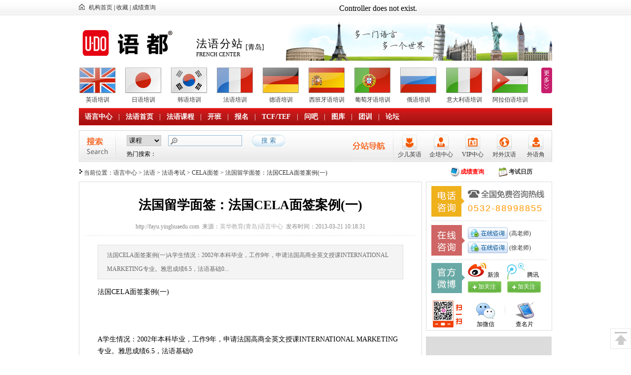

--- FILE ---
content_type: text/html
request_url: http://fayu.yinghuaedu.com/kaoshi/cela/view_238.html
body_size: 11668
content:
<!DOCTYPE html PUBLIC "-//W3C//DTD XHTML 1.0 Transitional//EN" "http://www.w3.org/TR/xhtml1/DTD/xhtml1-transitional.dtd">
<html xmlns="http://www.w3.org/1999/xhtml">
<head>
<meta http-equiv="Content-Type" content="text/html; charset=utf-8" />
<meta http-equiv="X-UA-Compatible" content="IE=8" />
<title>法国留学面签：法国CELA面签案例(一)-CELA面签-法语学习-英华教育(青岛)语言中心-青岛英华法语学校</title>
<meta name="keywords" content="法国留学面签,法国,CELA,面签,案例" />
<meta name="description" content="法国CELA面签案例(一)A学生情况：2002年本科毕业，工作9年，申请法国高商全英文授课INTERNATIONAL MARKETING专业。雅思成绩6.5，法语基础0..." />
<meta property="qc:admins" content="4462063777611670515456375" />
<link href="http://www.yinghuaedu.com/statics/css/style.css" rel="stylesheet" type="text/css" />
<link href="http://www.yinghuaedu.com/statics/css/css.css" rel="stylesheet" type="text/css" />
<script type="text/javascript" src="http://www.yinghuaedu.com/statics/js/jquery.min.js"></script>
<script type="text/javascript" src="http://www.yinghuaedu.com/statics/js/jquery.scroll.min.js"></script>
<script type="text/javascript" src="http://www.yinghuaedu.com/statics/js/jquery.sgallery.js"></script>
<script type="text/javascript" src="http://www.yinghuaedu.com/statics/js/function.js"></script>

<link rel="Bookmark" type="image/x-icon" href="favicon.ico" />
<link rel="Shortcut Icon" type="image/x-icon" href="favicon.ico" />
<style> body>div.phone { display: none;}</style>
</head>

<body>

<div id="head_nav">
  <div class="nav">
      <a href="http://www.yinghuaedu.com">机构首页</a> |
      <a onclick="window.external.AddFavorite(location.href,document.title)" style="cursor:pointer;">收藏</a> |
      <a href="#">成绩查询</a>
  </div>
  <div class="login">
    <script type="text/javascript">document.write('<iframe src="http://www.yinghuaedu.com/index.php?m=member&c=index&a=mini&forward='+encodeURIComponent(location.href)+'&siteid=5" allowTransparency="true"  width="440" height="30" frameborder="0" scrolling="no"></iframe>')</script>
  </div>
</div>
<!-- end head_nav-->
<!-- begin header-->
<div id="header">
  <div class="logo"><a href="http://www.yinghuaedu.com" title="英华教育(青岛)语言中心,青岛英华外语学校"><img src="http://www.yinghuaedu.com/statics/images/logo.jpg" width="226" height="61" alt="英华教育(青岛)语言中心,青岛英华外语学校" /></a></div>
  <div class="fenzhan">
    <h1>法语分站</h1>
    <h2>FRENCH CENTER</h2>
  </div>
  <div class="city">[青岛]</div>
  <div class="adv"><a href="http://www.yinghuaedu.com" title="英华教育(青岛)语言中心--青岛英华法语学校"><img src="http://www.yinghuaedu.com/uploadfile/2012/0721/20120721105318752.jpg" alt="英华教育(青岛)语言中心--青岛英华法语学校" /></a></div>
</div>
<!-- end header-->
<!-- begin 分站导航-->
<div id="station_nav">
  <ul class="show_nav">
    <li>
      <p><a href="http://yingyu.yinghuaedu.com"><img src="http://www.yinghuaedu.com/statics/images/a_station_yingyu.jpg" alt="英语培训" target="_blank" /></a></p>
      <a href="http://yingyu.yinghuaedu.com" target="_blank">英语培训</a>
    </li>
    <li>
      <p><a href="http://riyu.yinghuaedu.com" target="_blank"><img src="http://www.yinghuaedu.com/statics/images/a_station_riyu.jpg" alt="日语培训" /></a></p>
      <a href="http://riyu.yinghuaedu.com" target="_blank">日语培训</a>
    </li>
    <li>
      <p><a href="http://hanyu.yinghuaedu.com" target="_blank"><img src="http://www.yinghuaedu.com/statics/images/a_station_hanyu.jpg" alt="韩语培训" /></a></p>
      <a href="http://hanyu.yinghuaedu.com" target="_blank">韩语培训</a>
    </li>
    <li>
      <p><a href="http://fayu.yinghuaedu.com" target="_blank"><img src="http://www.yinghuaedu.com/statics/images/a_station_fayu.jpg" alt="法语培训" /></a></p>
      <a href="http://fayu.yinghuaedu.com" target="_blank">法语培训</a>
    </li>
    <li>
      <p><a href="http://deyu.yinghuaedu.com" target="_blank"><img src="http://www.yinghuaedu.com/statics/images/a_station_deyu.jpg" alt="德语培训" /></a></p>
      <a href="http://deyu.yinghuaedu.com" target="_blank">德语培训</a>
    </li>
    <li>
      <p><a href="http://xbyy.yinghuaedu.com" target="_blank"><img src="http://www.yinghuaedu.com/statics/images/a_station_xbyy.jpg" alt="西班牙语培训" /></a></p>
      <a href="http://xbyy.yinghuaedu.com" target="_blank">西班牙语培训</a>
    </li>
    <li>
      <p><a href="http://ptyy.yinghuaedu.com" target="_blank"><img src="http://www.yinghuaedu.com/statics/images/a_station_ptyy.jpg" alt="葡萄牙语培训" /></a></p>
      <a href="http://ptyy.yinghuaedu.com" target="_blank">葡萄牙语培训</a>
    </li>
    <li>
      <p><a href="http://ey.yinghuaedu.com" target="_blank"><img src="http://www.yinghuaedu.com/statics/images/a_station_eyu.jpg" alt="俄语培训" /></a></p>
      <a href="http://ey.yinghuaedu.com" target="_blank">俄语培训</a>
    </li>
    <li>
      <p><a href="http://ydly.yinghuaedu.com" target="_blank"><img src="http://www.yinghuaedu.com/statics/images/a_station_ydly.jpg" alt="意大利语培训" /></a></p>
      <a href="http://ydly.yinghuaedu.com" target="_blank">意大利语培训</a>
    </li>
    <li>
      <p><a href="http://alby.yinghuaedu.com" target="_blank"><img src="http://www.yinghuaedu.com/statics/images/a_station_alby.jpg" alt="阿拉伯语培训" /></a></p>
      <a href="http://alby.yinghuaedu.com" target="_blank">阿拉伯语培训</a>
    </li>
  </ul>
  <div class="more more_fayu" onclick="show_nav()" ><a>更多</a></div>
  <div class="hide_nav" id="station_more">
    <p onclick="close_nav()"><img src="http://www.yinghuaedu.com/statics/images/button_close.gif" alt="关闭" width="10" height="10" /></p>
    <ul>
      <li>
        <p><a href="http://fly.yinghuaedu.com" target="_blank"><img src="http://www.yinghuaedu.com/statics/images/a_station_fenlan.jpg" width="74" height="42" alt="芬兰语培训" /></a></p>
        <a href="http://fly.yinghuaedu.com" target="_blank">芬兰语培训</a>
      </li>
      <li>
        <p><a href="http://tgy.yinghuaedu.com" target="_blank"><img src="http://www.yinghuaedu.com/statics/images/a_station_taiguo.jpg" width="74" height="42" alt="泰国语培训" /></a></p>
        <a href="http://tgy.yinghuaedu.com" target="_blank">泰国语培训</a>
      </li>
      <li>
        <p><a href="http://hly.yinghuaedu.com" target="_blank"><img src="http://www.yinghuaedu.com/statics/images/a_station_helan.jpg" width="74" height="42" alt="荷兰语培训" /></a></p>
        <a href="http://hly.yinghuaedu.com" target="_blank">荷兰语培训</a>
      </li>
    </ul>
  </div>
</div>
<!-- end 分站导航-->
<!-- begin 主导航-->
<div id="nav" class="nav_fayu">
    <div class="left_nav">
    <a href="http://www.yinghuaedu.com"  target="_blank">语言中心</a>
    	  <span>|</span>
      <a href="http://fayu.yinghuaedu.com"  target="_blank">法语首页</a>
		  <span>|</span>
      <a href="http://fayu.yinghuaedu.com/course/"  target="_blank">法语课程</a>
		  <span>|</span>
      <a href="http://fayu.yinghuaedu.com/class/"  target="_blank">开班</a>
		  <span>|</span>
      <a href="http://fayu.yinghuaedu.com/form/show-47.html"  target="_blank">报名</a>
		  <span>|</span>
      <a href="http://fayu.yinghuaedu.com/fayu/"  target="_blank">TCF/TEF</a>
		  <span>|</span>
      <a href="http://www.yinghuaedu.com/ask/index.html"  target="_blank">问吧</a>
		  <span>|</span>
      <a href="http://www.yinghuaedu.com/photo/"  target="_blank">图库</a>
		  <span>|</span>
      <a href="http://qipei.yinghuaedu.com/"  target="_blank">团训</a>
		  <span>|</span>
      <a href="http://bbs.yinghuaedu.com"  target="_blank">论坛</a>
		  </div>
      <div class="right_nav">
  	  </div>
  </div>
<!-- end 主导航 -->
<!-- begin 主搜索-->
<div id="search">
  <h3 class="search_title"><span>搜索</span></h3>
  <div class="search">
    <div class="up">
      <form  action="http://www.yinghuaedu.com/index.php" method="get" target="_blank">
      <p class="select">
      	<input type="hidden" name="m" value="search"/>
	    <input type="hidden" name="c" value="index"/>
		<input type="hidden" name="a" value="init"/>
		<input type="hidden" name="siteid" value="5" id="siteid"/>
        <select name="typeid">
          	      	      <option value="79">课程</option>
	      	      <option value="80">班级</option>
	      	      <option value="78">文章</option>
	              </select>
      </p>
      <p class="input"><input name="q" id="q" type="text" /></p>
      <p class="button"><input type="submit" value="搜 索" /></p>
      </form>
    </div>
    <p class="down">
             热门搜索：
       
                </p>
  </div>
  <ul class="category_nav_one">
    <li>
      <p><a href="http://shaoer.yinghuaedu.com/" target="_blank"><img src="http://www.yinghuaedu.com/statics/images/a_shaoer.png" width="30" height="30" alt="少儿英语" /></a></p>
      <a href="http://shaoer.yinghuaedu.com/" target="_blank" class="link">少儿英语</a>
    </li>
    <li>
      <p><a href="http://qipei.yinghuaedu.com/" target="_blank"><img src="http://www.yinghuaedu.com/statics/images/a_qipei.png" width="30" height="30" alt="企业培训" /></a></p>
      <a href="http://qipei.yinghuaedu.com/" target="_blank" class="link">企培中心</a>
    </li>
    <li>
      <p><a href="http://www.yinghuaedu.com/building.html"><img src="http://www.yinghuaedu.com/statics/images/a_vip.png" width="30" height="30" alt="VIP中心" /></a></p>
      <a href="http://www.yinghuaedu.com/building.html" class="link">VIP中心</a>
    </li>
    <li>
      <p><a href="http://www.yinghuaedu.com/building.html"><img src="http://www.yinghuaedu.com/statics/images/a_hanyu.png" width="30" height="30" alt="对外汉语" /></a></p>
      <a href="http://www.yinghuaedu.com/building.html" class="link">对外汉语</a>
    </li>
    <li>
      <p><a href="http://www.yinghuaedu.com/topic/" target="_blank"><img src="http://www.yinghuaedu.com/statics/images/a_jiao.png" width="30" height="30" alt="外语角" /></a></p>
      <a href="http://www.yinghuaedu.com/topic/" target="_blank" class="link">外语角</a>
    </li>
  </ul>
  <h3 class="category_nav_title"><span>分站导航</span></h3>
</div>
<!-- end 主搜索 --><!-- begin 导航-->
<div id="daohang">
  <p class="left">当前位置：<a href="http://www.yinghuaedu.com">语言中心</a> &gt; <a href="http://fayu.yinghuaedu.com">法语</a> &gt; <a href="http://fayu.yinghuaedu.com/kaoshi/">法语考试</a> > <a href="http://fayu.yinghuaedu.com/kaoshi/cela/">CELA面签</a> >  法国留学面签：法国CELA面签案例(一)</p>
  <p class="right"><a href="#" class="chaxun">成绩查询</a><a href="#" class="rili">考试日历</a></p>
</div>
<!-- end 导航--><!-- begin 二级页面 -->
<div class="er_main">
  <!-- begin 班级列表 -->
  <div class="er_main_right article_left" id="teacher_list">
    <div class="article_view">
      <div class="article_view_title">
        <h3>法国留学面签：法国CELA面签案例(一)</h3>
        <p>http://fayu.yinghuaedu.com&nbsp;&nbsp;来源：<a href='http://www.yinghuaedu.com' target='_blank' style='color:#AAA'>英华教育(青岛)语言中心</a>&nbsp;&nbsp;发布时间：2013-03-21 10:18:31</p>
      </div>
      <p class="article_view_desn">法国CELA面签案例(一)A学生情况：2002年本科毕业，工作9年，申请法国高商全英文授课INTERNATIONAL MARKETING专业。雅思成绩6.5，法语基础0...</p>      <div class="article_view_content">
      			  <span style="font-size:14px;">法国CELA面签案例(一)<br />
<br />
<br />
&nbsp;<br />
A学生情况：2002年本科毕业，工作9年，申请法国高商全英文授课INTERNATIONAL MARKETING专业。雅思成绩6.5，法语基础0<br />
<br />
　　面签官两人：以下简称法国男面签官为F，做记录的女孩为G，以下对话除特别说明外，都是英语进行的。<br />
<br />
　　F： @#￥%&hellip;&hellip;&amp;(法语)<br />
<br />
　　G：&times;&amp;&amp;&hellip;&hellip;%￥#(法语) (这两句貌似寒暄)<br />
<br />
　　A：对不起，我不会说法语。<br />
<br />
　　F：我不会说英语。<br />
<br />
　　A：那我们就说中文(傻笑)。<br />
<br />
　　F：你到了法国，说中文是没有用的(中文)。<br />
<br />
　　A：那怎么办?(继续傻笑)<br />
<br />
　　F：那我们现在就再见吧。<br />
<br />
　　A：那不行！(傻笑到极点)(自此开场白结束)<br />
<br />
　　F：你一句法语都不会吗?<br />
<br />
　　A：是的，我只会说&ldquo;你好&rdquo;。但是我未来要去的学校提供免费的法语课给留学生。我现在要上班，所以没时间学法语，我打算到法国去学。<br />
<br />
　　F：法语都不会说，那你干嘛选择去法国。<br />
<br />
　　A：因为我喜欢法国。由于工作关系，我去过很多欧洲国家。(马上翻我的护照，但那本是我新换发的，上面什么也没有) 哦，那本是我的新护照，你想看看我的旧护照吗?<br />
<br />
　　F：(饶有兴趣地说)好！<br />
<br />
　　A：(一边递给他两本旧护照一边继续说)法国最吸引我的是它的历史和文化艺术，但是以前每次都是匆匆而过，我希望有时间能慢慢体验这个美丽的国家。另外法国的教育水平也不错，特别是高商注重的是职业教育，理论和实践相结合，这正是我所需要的。第三，去了法国我可以学法语。会两门外语回国后找工作更有竞争力。<br />
<br />
　　F：那你为什么这么晚才去留学?<br />
&nbsp;<br />
A：(看到他正好翻到第一本护照的最后一页，A指着上面的美国拒签章说)实际上2003年我申请过去美国留学，但是被拒签了。后来就决定在国内发展。至今，我先后就职过三家公司，分别是A，B 和C。(法男在纸上写着三家公司的名字和A工作的起止时间，开心的是，其中两家公司他都知道)真正改变我想法的是我的第三份工作。在这家公司，我任职&times;&times;&times;，市场调研和分析是我工作中很重要的一部分。我很喜欢市场工作，并且希望今后在这个方向发展。但是由于我本科的专业，对于MARKETING，我没有进行过系统的学习。因此我希望能在这方面进行深造。<br />
<br />
　　F：(拿过A的大学成绩单说) 你就读一个不知名的大学?<br />
<br />
　　A：不，我的学校是中国排名前三的<br />
<br />
　　F：现在要排到第五了，浙大现在排在你们前面。你的大学成绩不怎么好呀(指着我得D的C语言说)。<br />
<br />
　　A：这门计算机对我来讲太难了，C语言。<br />
<br />
　　F：你们学校的成绩都是用ABCD来评判，而不是percentage吗?<br />
<br />
　　A：是的。<br />
&nbsp;<br />
F：你为什么毕业后来北京工作<br />
<br />
　　A：我家在北京，去上海读大学而已。我不喜欢上海，那儿的气候和吃的我都受不了，毕业后就回来了。<br />
<br />
　　F：我也不喜欢上海。你为什么不喜欢上海菜<br />
<br />
　　A：太甜了<br />
<br />
　　F：恩，没错!(终于有个问题上我们可以达成共识)<br />
<br />
　　G：(旁边一直狂敲键盘记录的女孩终于说话了)你以前去那些国家，在当地都说什么语言呢?<br />
<br />
　　A：英语。我只会说英语。这确实有点儿麻烦，但每次都能找到解决的办法。比如，我在B公司工作的时候，在意大利接受培训三周。那里不是所有人都会讲英语。<br />
<br />
　　F：你会说意大利语吗?<br />
&nbsp;<br />
A：只会说&ldquo;谢谢、对不起、你好&rdquo;。生活上确实不方便，但是我可以用写单词、肢体语言或者通过懂英语的人来解决。所以，虽然我现在不会法语，但是我有信心在法国生存。<br />
<br />
　　F：你为什么选择这所学校呢?<br />
<br />
　　A：这个学校的专业适合我，并且它是英语授课的。另外一年校园学习后有半年的实习，海外工作经验对我以后回国的工作发展更有帮助。 还有一个原因就是，我现在上班，所以没有时间准备GMAT考试，也没时间把雅思考得再高一些。申请像HEC、EDHEC那样的法国顶尖高商，对我来讲有难度。因此，在一个中等水平的学校学自己喜欢的专业，对我来讲是最好的选择。<br />
<br />
　　F：你对你未来要去的城市了解吗?<br />
<br />
　　A：(事先准备了一些，把还记得的乱七八糟说了一堆)<br />
<br />
　　F：那它周边有什么其它城市吗？<br />
<br />
　　A：巴黎。坐火车大概3个小时吧<br />
&nbsp;<br />
F：圣米歇尔你知道吗?就在你的城市旁边，很著名的旅游点。<br />
<br />
　　A：哦，是吗。不过我想过去学习任务一定很重，没时间到处玩。<br />
<br />
　　F：(&times;&times;&times;&times;&times;&times;还在争论学习的时候我肯定要旅游的观点)<br />
<br />
　　A：恩，以后有机会希望能去看看，我本来也很喜欢旅游。<br />
<br />
　　F：你结婚了吗?<br />
<br />
　　A：没有。<br />
<br />
　　F：你回国后还会在你现在的行业工作吗?<br />
<br />
　　A：不会。我想去&times;&times;&times;。在北京有很多这样的机构，我工作中也和他们有很多合作。<br />
&nbsp;<br />
然后签证官交给A那张递材料时要递交的表以及文化教育中心的回访问卷，A和F及G互道感谢和再见后，结束了时约15分钟的面试。<br />
&nbsp;<br />
点评：A面试时间15分钟，因为是将就读英语授课专业，因此签证官也并没有特别要求法语对答。由于A不是应届毕业生，并且有一定的工作经验，其中工作过的两家公司签证官也熟悉，问他加分不少。在教育经历部分，签证官依旧按部就班的询问：就读院校，专业，强弱项，为什么选择法国以及院校？对即将就读的学校和城市是否了解？毕业之后的就业地点和方向。A基本上对答适宜，合理。因此签证顺利通过。</span><br />
	      <!--内容关联投票-->
		  			  </div>
	  <div class="pages"></div>
      <div class="article_view_edit">
        <p>（责任编辑：英华教育法语部：徐老师）</p>
        <p>转载时请注明本文地址：<a href="http://fayu.yinghuaedu.com/kaoshi/cela/view_238.html">http://fayu.yinghuaedu.com/kaoshi/cela/view_238.html</a></p>
      </div>
      <div class="article_view_key">相关关键字： 法国留学面签  法国  CELA  面签  案例 </div>
      <div class="article_view_gl article_fenxiang_xian_top">
        <p>上一篇：<a href="http://fayu.yinghuaedu.com/kaoshi/cela/view_43.html">法国留学签证面签需注意的细节</a></p>
        <p>下一篇：<a href="http://fayu.yinghuaedu.com/kaoshi/cela/view_262.html">青岛法语培训名师谈：法语CELA面签案例（三）</a></p>
      </div>
      <div class="article_fenxiang article_fenxiang_xian_top">
        <div id="bdshare" class="bdshare_t bds_tools get-codes-bdshare" style="float:left;">
          <span style="line-height: 24px;">分享到：</span>
          <a class="bds_qzone">QQ空间</a>
          <a class="bds_tsina">新浪微博</a>
          <a class="bds_tqq">腾讯微博</a>
          <a class="bds_renren">人人网</a>
          <span class="bds_more">更多</span>
		  <a class="shareCount"></a>
        </div>
        <script type="text/javascript" id="bdshare_js" data="type=tools" ></script>
        <script type="text/javascript" id="bdshell_js"></script>
        <script type="text/javascript">
	        document.getElementById("bdshell_js").src = "http://share.baidu.com/static/js/shell_v2.js?cdnversion=" + new Date().getHours();
        </script>    
        <div class="clear"></div>  
      </div> 
      <div class="teacher_kc_title spacing">
        <h3>更多相关内容</h3>
        <a>报名推荐热线：0532-85925679</a>
      </div>  
      <div class="article_xiangguan_list">
      	                <ul>
          	
          <li ><a href="http://fayu.yinghuaedu.com/kaoshi/cela/view_38.html" target="_blank" title="留学法国CELA面签简析">&middot;留学法国CELA面签简析</a><span>09-04</span></li>
          	
          <li class="ge"><a href="http://fayu.yinghuaedu.com/kaoshi/cela/view_39.html" target="_blank" title="法国留学面签技巧:语言表达">&middot;法国留学面签技巧:语言表达</a><span>09-04</span></li>
          	
          <li ><a href="http://fayu.yinghuaedu.com/kaoshi/cela/view_40.html" target="_blank" title="法国留学一定要过CELA面试关">&middot;法国留学一定要过CELA面试关</a><span>09-04</span></li>
          	
          <li class="ge"><a href="http://fayu.yinghuaedu.com/kaoshi/cela/view_41.html" target="_blank" title="法国留学签证时常见问题">&middot;法国留学签证时常见问题</a><span>09-04</span></li>
          	
          <li ><a href="http://fayu.yinghuaedu.com/kaoshi/cela/view_42.html" target="_blank" title="法国留学面签必须注意的问题">&middot;法国留学面签必须注意的问题</a><span>09-04</span></li>
          	
          <li class="ge"><a href="http://fayu.yinghuaedu.com/kaoshi/cela/view_43.html" target="_blank" title="法国留学签证面签需注意的细节">&middot;法国留学签证面签需注意的细节</a><span>09-04</span></li>
          	
          <li ><a href="http://fayu.yinghuaedu.com/news/view_101.html" target="_blank" title="法国女足落败---英华教育(青岛)语言中心">&middot;法国女足落败---英华教育(青岛)语言中心</a><span>09-05</span></li>
          	
          <li class="ge"><a href="http://fayu.yinghuaedu.com/news/view_105.html" target="_blank" title="2012法国国庆---英华教育(青岛)语言中心">&middot;2012法国国庆---英华教育(青岛)语言中心</a><span>09-05</span></li>
          	
          <li ><a href="http://fayu.yinghuaedu.com/kaoshi/jingyan/view_114.html" target="_blank" title="法国留学生亲身经历TEF法语考试高分秘诀">&middot;法国留学生亲身经历TEF法语考试高分秘诀</a><span>09-06</span></li>
          	
          <li class="ge"><a href="http://fayu.yinghuaedu.com/study/tingshuo/view_211.html" target="_blank" title="法国国歌《马赛曲》欣赏经典法语香颂">&middot;法国国歌《马赛曲》欣赏经典法语香颂</a><span>11-19</span></li>
          	
          <li ><a href="http://fayu.yinghuaedu.com/study/yuedu/view_241.html" target="_blank" title="法语阅读：法国人的性格">&middot;法语阅读：法国人的性格</a><span>03-21</span></li>
          	
          <li class="ge"><a href="http://fayu.yinghuaedu.com/news/view_243.html" target="_blank" title="2013法国使馆硕士奖学金学科指南">&middot;2013法国使馆硕士奖学金学科指南</a><span>03-21</span></li>
                  </ul>
                        <div class="clear"></div>
      </div>   
    </div>
  </div>
  <!-- end 班级列表 -->
  <!-- begin 二级页面左侧 -->
  <div id="er_main_left">
    <div id="contact_mode" class="contactmode">
      <ul>
        <li class="telephone">
          <h3>全国免费咨询电话</h3>
          <strong>0532-85925679</strong>
        </li>
        <li class="qq">
          <p><a target="_blank" href="tencent://message/?uin=514671622&Site=www.yinghuaedu.com&Menu=yes"><img border="0" src="http://www.yinghuaedu.com/statics/images/pa.gif" alt="点击这里给我发消息" title="点击这里给我发消息">&nbsp;(高老师)</a></p>
          <p><a target="_blank" href="tencent://message/?uin=1051820391&Site=www.yinghuaedu.com&Menu=yes"><img border="0" src="http://www.yinghuaedu.com/statics/images/pa.gif" alt="点击这里给我发消息" title="点击这里给我发消息">&nbsp;(徐老师)</a></p>
        </li>
        <li class="weibo">
          <div>
            <span class="tengxun">腾讯</span>
            <a href="http://e.t.qq.com/qdyinghua" rel="nofollow" target="_blank">加关注</a>
          </div>
          <div>
            <span class="xinlang">新浪</span>
            <a href="http://e.weibo.com/qdyinghua" rel="nofollow" target="_blank">加关注</a>
          </div>
        </li>     
        <li class="appbar">
          <div class="app_wx">加微信</div>
          <div class="app_mp">查名片</div>
        </li> 
      </ul>
      <div id="pic_weix"><img src="http://www.yinghuaedu.com/statics/images/weix.png" alt="扫描二维码加微信好友" /></div> 
      <div id="pic_card"><img src="http://www.yinghuaedu.com/statics/images/card.png" alt="扫描二维码查看手机名片" /></div>
    </div>       
      <script>
      var $j=jQuery.noConflict(); 
      $j(document).ready(function() {
		$j('.app_wx').hover(
	    function () {
            $j("#pic_weix").fadeIn();
	    },
	    function () {
	    	$j("#pic_weix").fadeOut();
	    }
	    );
	    $j('.app_mp').hover(
	    function () {
            $j("#pic_card").fadeIn();
	    },
	    function () {
	    	$j("#pic_card").fadeOut();
	    }
	);
});
      </script>  
    <div class="er_left_adv spacing"><a href="http://fayu.yinghuaedu.com/course/" title="青岛法语培训学校--英华法语课程"><img src="http://www.yinghuaedu.com/uploadfile/2012/0829/20120829123610288.jpg" alt="青岛法语培训学校--英华法语课程" /></a></div>
    <div class="er_left_lanmu_4 spacing">
      <div class="er_title_3"><h3>课程快速导航</h3></div><div class="er_content_3"><a href="http://yingyu.yinghuaedu.com/course/" class="er_dh_on">英语</a><a href="http://riyu.yinghuaedu.com/course/" class="er_dh_off">日语</a><a href="http://hanyu.yinghuaedu.com/course/" class="er_dh_off">韩语</a><a href="http://fayu.yinghuaedu.com/course/" class="er_dh_off">法语</a><a href="http://deyu.yinghuaedu.com/course/" class="er_dh_off">德语</a><a href="http://xbyy.yinghuaedu.com/course/" class="er_dh_off">西班牙语</a><a href="http://ey.yinghuaedu.com/course/" class="er_dh_off">俄语</a><a href="http://ptyy.yinghuaedu.com/course/" class="er_dh_off">葡萄牙语</a><a href="http://ydly.yinghuaedu.com/course/" class="er_dh_off">意大利语</a><a href="http://alby.yinghuaedu.com/course/" class="er_dh_off">阿拉伯语</a><a href="http://tgy.yinghuaedu.com/course/" class="er_dh_off">泰国语</a><a href="http://hly.yinghuaedu.com/course/" class="er_dh_off">荷兰语</a><a href="http://fly.yinghuaedu.com/course/" class="er_dh_off">芬兰语</a><a href="http://www.yinghuaedu.com/course/" class="er_dh_other red">[进入课程中心]</a><div class="clear"></div></div>    </div>
    <div class="er_left_adv spacing"><a href="http://fayu.yinghuaedu.com/class/" title="青岛法语培训--法语班-青岛英华法语学校"><img src="http://www.yinghuaedu.com/uploadfile/2012/0829/20120829123610288.jpg" alt="青岛法语培训--法语班-青岛英华法语学校" /></a></div>   
    <div class="ask spacing" style="width:254px;margin-bottom:12px;">
      <div class="ask_title">
        <h3>问吧</h3>
        <a href="http://www.yinghuaedu.com/ask/index.html" target="_blank" class="red">更多&gt;&gt;</a>
      </div>
      <div id="ask">
      	      	      	        <dl>
          <dt><a href="http://www.yinghuaedu.com/ask/show-74.html" target="_blank">咨询关于贵校俄语教师招...</a></dt>
            
                                        <dd>你好，招聘事宜可以发送个人简历至人事部邮箱，相...<a href="http://www.yinghuaedu.com/ask/show-74.html">[详细]</a></dd>
        </dl>
              	        <dl>
          <dt><a href="http://www.yinghuaedu.com/ask/show-73.html" target="_blank">您好，打算寒假学德语，...</a></dt>
            
                                        <dd>同学你好，学校2013年寒假开设各级别德语课程，具...<a href="http://www.yinghuaedu.com/ask/show-73.html">[详细]</a></dd>
        </dl>
              	        <dl>
          <dt><a href="http://www.yinghuaedu.com/ask/show-72.html" target="_blank">你好,请问现在有葡萄牙语...</a></dt>
            
                                        <dd>同学你好，学校现有葡萄牙语白天，晚班和周末班班...<a href="http://www.yinghuaedu.com/ask/show-72.html">[详细]</a></dd>
        </dl>
                        <div><a href="http://www.yinghuaedu.com/ask/question.html" target="_blank">我要提问</a></div>
        <div class="clear"></div>
      </div>
   
    </div>
    <div class="er_left_lanmu_4 spacing">
      <div class="er_title_3"><h3>热门推荐</h3></div>
      <div class="er_content_4">
      	                <a  href="http://fayu.yinghuaedu.com/news/view_324.html" title="法语培训：法语现在时的5种用法，超全解析！" target="_blank"  style="" >&middot;法语培训：法语现在时的5种用...</a>
                <a  href="http://fayu.yinghuaedu.com/news/view_284.html" title="青岛法语培训名师教你轻松掌握法语词汇（1）" target="_blank"  style="" >&middot;青岛法语培训名师教你轻松掌...</a>
                <a  href="http://fayu.yinghuaedu.com/news/view_283.html" title="法语TCF DAP考试详解-青岛法语培训名师权威解读" target="_blank"  style="" >&middot;法语TCF DAP考试详解-青岛法...</a>
                <a  href="http://fayu.yinghuaedu.com/fayu/dongtai/view_281.html" title="青岛法语E-TEF听力高分获取对策--英华教育权威解读！" target="_blank"  style="" >&middot;青岛法语E-TEF听力高分获取对...</a>
                <a  href="http://fayu.yinghuaedu.com/news/view_280.html" title="青岛法语TEF培训：E-TEF中常用的新闻报道关键词" target="_blank"  style="" >&middot;青岛法语TEF培训：E-TEF中常...</a>
                <a  href="http://fayu.yinghuaedu.com/news/view_277.html" title="青岛法语培训：跟万老师轻松学习法语代词IV" target="_blank"  style="" >&middot;青岛法语培训：跟万老师轻松...</a>
                <a  href="http://fayu.yinghuaedu.com/kaoshi/jingyan/view_276.html" title="青岛法语培训：TEF/TCF考试中的语法词汇" target="_blank"  style="" >&middot;青岛法语培训：TEF/TCF考试中...</a>
                <a  href="http://fayu.yinghuaedu.com/fayu/kaoshi/yuedu/view_275.html" title="青岛法语培训名师谈：TEF/TCF考试中的阅读听力！" target="_blank"  style="" >&middot;青岛法语培训名师谈：TEF/TCF...</a>
                      </div>
    </div>  
  </div>
  <!-- end 二级页面左侧 -->  <div class="clear"></div>
</div>
<!-- end 二级页面  -->
<div class="clear spacing"></div>
<script type="text/javascript" src="http://www.yinghuaedu.com/api.php?op=count&id=238&modelid=19"></script>
<!-- begin 横幅广告-->
<div id="adv" ><img src="http://www.yinghuaedu.com/statics/images/temp/2.jpg" width="960" height="60" alt="#" title="#" /></div>
<!-- end 横幅广告-->
<!-- begin 英华承诺样式 -->
<div id="promise" class="spacing">
  <div class="title">
    <h3><span>英华外语承诺</span></h3>
    <p>全国免费咨询电话：0532-85925679</p>
  </div>
  <div class="content">
    <dl class="ge">
      <dt class="xuefei">学费更优惠！</dt>
      <dd>青岛英华教育语言中心，作为全国AAA级语言中心，秉承“平等教育、惠及大众”的原则，以公平合理的收费，超一流教学质量，赢得了广大学员认可与赞誉!</dd>
    </dl>
    <dl class="ge">
      <dt class="jiaoxue">教学更权威！</dt>
      <dd>语言中心采用“质量生存法则”，打造了一支由外国持证专家+海归硕士组成的精英教学团队，是岛城教学研究，教材研发的权威机构，岛城外语教学领航者。</dd>
    </dl>
    <dl class="ge">
      <dt class="fuwu">服务更超值！</dt>
      <dd>“想同学之所想，急家长之所急”是英华教育服务的理念。学校采用四位一体的服务模式，即：教务主管+课程顾问+班主任+任课教师的综合服务模式，属岛城首创!</dd>
    </dl>
    <dl>
      <dt class="baoming">报名更放心！</dt>
      <dd>“选择英华，收获未来!”是所有英华人的承诺。中心课程包教包会，学不会免费重学。开课前无条件转班、调课。中心采用学员否决制，由学员对教学团队进行严格考核!</dd>
    </dl>
  </div>
</div>
<!-- end 英华承诺样式--><!-- begin 底部英华分站 -->
<div id="footer_station_nav">
青岛英华外语学校——因为专业，所以精彩   <a href="http://www.yinghuaedu.com" target="_blank">外语培训</a> <a href="http://yingyu.yinghuaedu.com" target="_blank">英语培训</a> <a href="http://riyu.yinghuaedu.com" target="_blank">日语培训</a> <a href="http://hanyu.yinghuaedu.com" target="_blank">韩语培训</a> <a href="http://fayu.yinghuaedu.com" target="_blank">法语培训</a> <a href="http://deyu.yinghuaedu.com" target="_blank">德语培训</a> <a href="http://xbyy.yinghuaedu.com" target="_blank">西班牙语</a> <a href="http://ey.yinghuaedu.com" target="_blank">俄语培训</a> <a href="http://shaoer.yinghuaedu.com" target="_blank">少儿英语</a></div>
<!-- end 底部英华分站-->
<!-- begin 底部 -->
<div id="footer">
  <div class="nav">
  	  	            <a href="http://www.yinghuaedu.com/html/aboutus/" target="_blank">关于英华</a>  
                    | <a href="http://www.yinghuaedu.com/html/zizhi/" target="_blank">荣誉资质</a>  
                    | <a href="http://www.yinghuaedu.com/html/contactus/" target="_blank">联系英华</a>  
                    | <a href="http://www.yinghuaedu.com/html/copyright/" target="_blank">版权说明</a>  
                    | <a href="http://www.yinghuaedu.com/job/index.html" target="_blank">英华招聘</a>  
                    | <a href="http://www.yinghuaedu.com/html/suggest/" target="_blank">意见反馈</a>  
                  </div>

<!--<script type="text/javascript" id="bdshare_js" data="type=slide&amp;img=0" ></script>
<script type="text/javascript" id="bdshell_js"></script>
<script type="text/javascript">
    var bds_config={"bdTop":260};
	document.getElementById("bdshell_js").src = "http://share.baidu.com/static/js/shell_v2.js?cdnversion=" + new Date().getHours();
</script> -->

<script language=javascript>
var LiveAutoInvite0='您好，来自%IP%的朋友';
var LiveAutoInvite1='来自首页的对话';
var LiveAutoInvite2=' 网站商务通 主要功能：<br>1、主动邀请<br>2、即时沟通<br>3、查看即时访问动态<br>4、访问轨迹跟踪<br>5、内部对话<br>6、不安装任何插件也实现双向文件传输<br><br><b>如果您有任何问题请接受此邀请以开始即时沟通</b>';
</script>
<script language="javascript" src="http://bft.zoosnet.net/JS/LsJS.aspx?siteid=BFT66308279&float=1&lng=cn"></script>




  <div class="key">本站关键字：青岛法语学校｜青岛法语培训｜青岛英华法语学校｜青岛法语培训学校｜青岛法语培训班｜全日制法语培训｜青岛法语学校哪家好</div>
  <div class="copyright">青岛英华外语培训学校版权所有,本站内容未经本校同意禁止任何形式的转载与抄袭，如有发现将追究其法律责任！<br />
  电话：0532-85925679 85925689  传真：0532-85925689<br />
地址：山东省青岛市市南区东海西路49号C座2层（东部佳世客南门麦当劳对面）<br />
 <span>&copy;</span> Copyright: 2006-2010<br />
鲁ICP备11035952号 </div>
  <div class="anquan"><img src="http://www.yinghuaedu.com/statics/images/img_wangjian.jpg" width="88" height="49" alt="#" /></div>
  <div class="tongji"><script type="text/javascript">
var _bdhmProtocol = (("https:" == document.location.protocol) ? " https://" : " http://");
document.write(unescape("%3Cscript src='" + _bdhmProtocol + "hm.baidu.com/h.js%3Fa3b2a38a35aad8d4bdb2a1a8688b9011' type='text/javascript'%3E%3C/script%3E"));
</script>
</div>
</div>
<div id="wrap">
<a href="javascript:void(0);" title="回顶端" onclick="jQuery.scrollTo('#head_nav',1000);"><div class="totop"  onClick="jQuery.scrollTo('#head_nav',1000); "></div></a>
</div>
<!--  end 底部 -->



</body>
</html>


--- FILE ---
content_type: text/html; charset=utf-8
request_url: http://www.yinghuaedu.com/api.php?op=count&id=238&modelid=19
body_size: 87
content:
$('#todaydowns').html('1');$('#weekdowns').html('2');$('#monthdowns').html('2');$('#hits').html('536');

--- FILE ---
content_type: text/css
request_url: http://www.yinghuaedu.com/statics/css/css.css
body_size: 3708
content:
body{height:100%}
#wrap{display:block;bottom:0px;right:1px!important;right:1px;width:41px;height:55px;position:fixed; z-index:99999999;}
#erweima{bottom:5px;padding:0px;right:51px!important;right:68px;background:#fff;line-height:20px;color:#666;text-align:left;width:210px;height:230px;border:#cecece 1px solid;position:fixed;display:none;}
#fanotice{bottom:65px;padding:7px;right:45px!important;right:62px;background:#FFFFCE;border:#F7DF7B 1px solid;line-height:20px;color:#636163;text-align:center;width:210px; height:40px;position:fixed;display:none;z-index:9999999;}
#wrap .totop{width:41px;height:42px; display:block;float:left;cursor:pointer;margin-bottom:10px;background:url(../images/ico.gif) no-repeat;}
#wrap .totop:hover{width:41px;height:42px;background:url(../images/ico.gif) 0px -42px no-repeat;}
#wrap .ercode{width:41px;height:50px;display:none;float:left;cursor:pointer;margin-bottom:10px;background:url(../images/ico.gif) 0px -84px no-repeat;}
#wrap .ercode:hover{width:41px;height:50px;background:url(../images/ico.gif) 0px -134px no-repeat;}
#wrap .souc{width:41px;height:121px;display:none;float:left;cursor:pointer;background:url(../images/ico.gif) 0px -184px;}
* html #erweima{position:absolute;}
* html #fanotice {position:absolute;}
#station_nav .more_center_yingyu{background:url(../images/bg_center_yingyu.gif);}#station_nav .more_hanyu{background:url(../images/bg_hanyu.gif);}#station_nav .more_riyu{background:url(../images/bg_riyu.gif);}#station_nav .more_deyu{background:url(../images/bg_deyu.gif);}#station_nav .more_fayu{background:url(../images/bg_fayu.gif);}#station_nav .more_xbyy{background:url(../images/bg_xbyy.gif);}#station_nav .more_ptyy{background:url(../images/bg_ptyy.gif);}#station_nav .more_ydly{background:url(../images/bg_ydly.gif);}#station_nav .more_alby{background:url(../images/bg_alby.gif);}#station_nav .more_ey{background:url(../images/bg_ey.gif);}#station_nav .more_tgy{background:url(../images/bg_tgy.gif);}#station_nav .more_hly{background:url(../images/bg_hly.gif);}#station_nav .more_fly{background:url(../images/bg_fly.gif);}.nav_center_yingyu{background:url(../images/bg_center_yingyu.gif) no-repeat 0 -54px;}.nav_hanyu{background:url(../images/bg_hanyu.gif) no-repeat 0 -54px;}.nav_riyu{background:url(../images/bg_riyu.gif) no-repeat 0 -54px;}.nav_deyu{background:url(../images/bg_deyu.gif) no-repeat 0 -54px;}.nav_fayu{background:url(../images/bg_fayu.gif) no-repeat 0 -54px;}.nav_xbyy{background:url(../images/bg_xbyy.gif) no-repeat 0 -54px;}.nav_ptyy{background:url(../images/bg_ptyy.gif) no-repeat 0 -54px;}.nav_ydly{background:url(../images/bg_ydly.gif) no-repeat 0 -54px;}.nav_alby{background:url(../images/bg_alby.gif) no-repeat 0 -54px;}.nav_ey{background:url(../images/bg_ey.gif) no-repeat 0 -54px;}.nav_tgy{background:url(../images/bg_tgy.gif) no-repeat 0 -54px;}.nav_hly{background:url(../images/bg_hly.gif) no-repeat 0 -54px;}.nav_fly{background:url(../images/bg_fly.gif) no-repeat 0 -54px;}.nav_center_yingyu .left_nav a:hover,.nav_center_yingyu .left_nav .nav_on{background:#0168B7;}.nav_hanyu .left_nav a:hover,.nav_hanyu .left_nav .nav_on{background:#FF4035;}.nav_riyu .left_nav a:hover,.nav_riyu .left_nav .nav_on{background:#FA3A9D;}.nav_deyu .left_nav a:hover,.nav_deyu .left_nav .nav_on{background:#111113;}.nav_fayu .left_nav a:hover,.nav_fayu .left_nav .nav_on{background:#FD7400;}.nav_xbyy .left_nav a:hover,.nav_xbyy .left_nav .nav_on{background:#E9380E;}.nav_ptyy .left_nav a:hover,.nav_ptyy .left_nav .nav_on{background:#31157C;}.nav_ydly .left_nav a:hover,.nav_ydly .left_nav .nav_on{background:#073E77;}.nav_alby .left_nav a:hover,.nav_alby .left_nav .nav_on{background:#417200;}.nav_ey .left_nav a:hover,.nav_ey .left_nav .nav_on{background:#01705F;}.nav_tgy .left_nav a:hover,.nav_tgy .left_nav .nav_on{background:#421E04;}.nav_hly .left_nav a:hover,.nav_hly .left_nav .nav_on{background:#000D8D;}.nav_fly .left_nav a:hover,.nav_fly .left_nav .nav_on{background:#006F94;}#main_top .left_nav_center_yingyu dt{border-bottom:1px solid #C6DDE3;border-left:1px solid #C6DDE3;border-right:1px solid #C6DDE3;}#main_top .left_nav_center_yingyu dt h3{background:url(../images/bg_center_yingyu.gif) no-repeat -1px -95px;color:#0168B5;}#main_top .left_nav_center_yingyu dd{background:url(../images/bg_center_yingyu.gif) no-repeat -736px 2px;border-bottom:1px solid #C6DDE3;border-left:1px solid #C6DDE3;border-right:1px solid #C6DDE3;}#main_top .left_nav_deyu dt{border-bottom:1px solid #DCDCDC;border-left:1px solid #DCDCDC;border-right:1px solid #DCDCDC;}#main_top .left_nav_deyu dt h3{background:url(../images/bg_deyu.gif) no-repeat -1px -95px;color:#343434;}#main_top .left_nav_deyu dd{background:url(../images/bg_deyu.gif) no-repeat -736px 2px;border-bottom:1px solid #DCDCDC;border-left:1px solid #DCDCDC;border-right:1px solid #DCDCDC;}#main_top .left_nav_deyu p{height:30px;padding:19px 16px;}#main_top .left_nav_ey dt{border-bottom:1px solid #DBDBDB;border-left:1px solid #DBDBDB;border-right:1px solid #DBDBDB;}#main_top .left_nav_ey dt h3{background:url(../images/bg_ey.gif) no-repeat -1px -95px;color:#008972;}#main_top .left_nav_ey dd{background:url(../images/bg_ey.gif) no-repeat -736px 2px;border-bottom:1px solid #DBDBDB;border-left:1px solid #DBDBDB;border-right:1px solid #DBDBDB;}#main_top .left_nav_ey p{height:30px;padding:19px 16px;}#main_top .left_nav_fayu dt{border-bottom:1px solid #DBDBDB;border-left:1px solid #DBDBDB;border-right:1px solid #DBDBDB;}#main_top .left_nav_fayu dt h3{background:url(../images/bg_fayu.gif) no-repeat -1px -95px;color:#A80E10;}#main_top .left_nav_fayu dd{background:url(../images/bg_fayu.gif) no-repeat -736px 2px;border-bottom:1px solid #DBDBDB;border-left:1px solid #DBDBDB;border-right:1px solid #DBDBDB;}#main_top .left_nav_fayu p{height:30px;padding:2px 16px;}#main_top .left_nav_hanyu dt{border-bottom:1px solid #DBDBDB;border-left:1px solid #DBDBDB;border-right:1px solid #DBDBDB;}#main_top .left_nav_hanyu dt h3{background:url(../images/bg_hanyu.gif) no-repeat -1px -95px;color:#FE3022;}#main_top .left_nav_hanyu dd{background:url(../images/bg_hanyu.gif) no-repeat -736px 2px;border-bottom:1px solid #DBDBDB;border-left:1px solid #DBDBDB;border-right:1px solid #DBDBDB;}#main_top .left_nav_hanyu p{height:30px;padding:2px 16px;}#main_top .left_nav_ptyy dt{border-bottom:1px solid #DBDBDB;border-left:1px solid #DBDBDB;border-right:1px solid #DBDBDB;}#main_top .left_nav_ptyy dt h3{background:url(../images/bg_ptyy.gif) no-repeat -1px -95px;color:#4A2FA4;}#main_top .left_nav_ptyy dd{background:url(../images/bg_ptyy.gif) no-repeat -736px 2px;border-bottom:1px solid #DBDBDB;border-left:1px solid #DBDBDB;border-right:1px solid #DBDBDB;}#main_top .left_nav_ptyy p{height:30px;padding:2px 16px;}#main_top .left_nav_riyu dt{border-bottom:1px solid #DBDBDB;border-left:1px solid #DBDBDB;border-right:1px solid #DBDBDB;}#main_top .left_nav_riyu dt h3{background:url(../images/bg_riyu.gif) no-repeat -1px -95px;color:#DE0072;}#main_top .left_nav_riyu dd{background:url(../images/bg_riyu.gif) no-repeat -736px 2px;border-bottom:1px solid #DBDBDB;border-left:1px solid #DBDBDB;border-right:1px solid #DBDBDB;}#main_top .left_nav_xbyy dt{border-bottom:1px solid #DBDBDB;border-left:1px solid #DBDBDB;border-right:1px solid #DBDBDB;}#main_top .left_nav_xbyy dt h3{background:url(../images/bg_xbyy.gif) no-repeat -1px -95px;color:#E63B10;}#main_top .left_nav_xbyy dd{background:url(../images/bg_xbyy.gif) no-repeat -736px 2px;border-bottom:1px solid #DBDBDB;border-left:1px solid #DBDBDB;border-right:1px solid #DBDBDB;}#main_top .left_nav_xbyy p{height:30px;padding:19px 16px;}#main_top .left_nav_ydly dt{border-bottom:1px solid #DBDBDB;border-left:1px solid #DBDBDB;border-right:1px solid #DBDBDB;}#main_top .left_nav_ydly dt h3{background:url(../images/bg_ydly.gif) no-repeat -1px -95px;color:#0C64C5;}#main_top .left_nav_ydly dd{background:url(../images/bg_ydly.gif) no-repeat -736px 2px;border-bottom:1px solid #DBDBDB;border-left:1px solid #DBDBDB;border-right:1px solid #DBDBDB;}#main_top .left_nav_ydly p{height:30px;padding:19px 16px;}.title_1_center_yingyu .title_on{background:url(../images/bg_center_yingyu.gif) no-repeat -347px -95px;}.title_1_alby .title_on{background:url(../images/bg_alby.gif) no-repeat -347px -95px;}.title_1_deyu .title_on{background:url(../images/bg_deyu.gif) no-repeat -347px -95px;}.title_1_ey .title_on{background:url(../images/bg_ey.gif) no-repeat -347px -95px;}.title_1_fayu .title_on{background:url(../images/bg_fayu.gif) no-repeat -347px -95px;}.title_1_fly .title_on{background:url(../images/bg_fly.gif) no-repeat -347px -98px;}.title_1_hanyu .title_on{background:url(../images/bg_hanyu.gif) no-repeat -347px -95px;}.title_1_hly .title_on{background:url(../images/bg_hly.gif) no-repeat -347px -95px;}.title_1_ptyy .title_on{background:url(../images/bg_ptyy.gif) no-repeat -347px -94px;}.title_1_riyu .title_on{background:url(../images/bg_riyu.gif) no-repeat -347px -98px;}.title_1_tgy .title_on{background:url(../images/bg_tgy.gif) no-repeat -347px -95px;}.title_1_xbyy .title_on{background:url(../images/bg_xbyy.gif) no-repeat -347px -95px;}.title_1_ydly .title_on{background:url(../images/bg_ydly.gif) no-repeat -347px -95px;}.right_title_center_yingyu h3{background:url(../images/bg_center_yingyu.gif) no-repeat 16px -1225px;}.right_title_alby h3{background:url(../images/bg_alby.gif) no-repeat -940px -91px;}.right_title_deyu h3{background:url(../images/bg_deyu.gif) no-repeat -940px -89px;}.right_title_ey h3{background:url(../images/bg_ey.gif) no-repeat -940px -89px;}.right_title_fayu h3{background:url(../images/bg_fayu.gif) no-repeat -940px -89px;}.right_title_fly h3{background:url(../images/bg_fly.gif) no-repeat -940px -89px;}.right_title_hanyu h3{background:url(../images/bg_hanyu.gif) no-repeat -940px -89px;}.right_title_hly h3{background:url(../images/bg_hly.gif) no-repeat -940px -89px;}.right_title_ptyy h3{background:url(../images/bg_ptyy.gif) no-repeat -940px -89px;}.right_title_riyu h3{background:url(../images/bg_riyu.gif) no-repeat -940px -89px;}.right_title_tgy h3{background:url(../images/bg_tgy.gif) no-repeat -940px -89px;}.right_title_xbyy h3{background:url(../images/bg_xbyy.gif) no-repeat -940px -89px;}.right_title_ydly h3{background:url(../images/bg_ydly.gif) no-repeat -940px -89px;}.kaiban_center{height:526px;}.kaiban_center .kb_content{height:491px;}.kaiban_other{height:360px;}.kaiban_other .kb_content{height:325px;}.kb_column_center_yingyu .kaiban_on{background:url(../images/bg_center_yingyu_kaiban_on.jpg)}.kb_column_alby .kaiban_on{background:url(../images/bg_alby_kaiban_on.jpg)}.kb_column_deyu .kaiban_on{background:url(../images/bg_deyu_kaiban_on.jpg)}.kb_column_ey .kaiban_on{background:url(../images/bg_ey_kaiban_on.jpg)}.kb_column_fayu .kaiban_on{background:url(../images/bg_fayu_kaiban_on.jpg)}.kb_column_fly .kaiban_on{background:url(../images/bg_fly_kaiban_on.jpg)}.kb_column_hanyu .kaiban_on{background:url(../images/bg_hanyu_kaiban_on.jpg)}.kb_column_hly .kaiban_on{background:url(../images/bg_hly_kaiban_on.jpg)}.kb_column_ptyy .kaiban_on{background:url(../images/bg_ptyy_kaiban_on.jpg)}.kb_column_riyu .kaiban_on{background:url(../images/bg_riyu_kaiban_on.jpg)}.kb_column_tgy .kaiban_on{background:url(../images/bg_tgy_kaiban_on.jpg)}.kb_column_xbyy .kaiban_on{background:url(../images/bg_xbyy_kaiban_on.jpg)}.kb_column_ydly .kaiban_on{background:url(../images/bg_ydly_kaiban_on.jpg)}.center_yingyu_jiao dt{background:#0097DE;}.center_deyu_jiao dt{background:#42424E;}.center_fayu_jiao dt{background:#A80E0E;}.center_hanyu_jiao dt{background:#F12F25;}.center_xbyy_jiao dt{background:#EE6C00;}.center_riyu_jiao dt{background:#C6216D;}.yingyu_jieshao_on{background:#0097DE;}.deyu_jieshao_on{background:#42424E;}.fayu_jieshao_on{background:#A80E0E;}.hanyu_jieshao_on{background:#F12F25;}.xbyy_jieshao_on{background:#EE6C00;}.riyu_jieshao_on{background:#C6216D;}#alby_title{background:url(../images/bg_alby.gif) no-repeat 0px -138px;}#fly_title{background:url(../images/bg_fly.gif) no-repeat 0px -187px;}#hly_title{background:url(../images/bg_hly.gif) no-repeat 0px -198px;}#tgy_title{background:url(../images/bg_tgy.gif) no-repeat 0px -139px;}#deyu_kaiban_title{background:url(../images/bg_deyu.gif) no-repeat 0px -141px;}#deyu_kaoshi_title{background:url(../images/bg_deyu.gif) no-repeat 0px -318px;}#deyu_xuexi_title{background:url(../images/bg_deyu.gif) no-repeat 0px -408px;}#deyu_zixun_title{background:url(../images/bg_deyu.gif) no-repeat 0px -241px;}#deyu_defu_zixun_title{background:url(../images/bg_deyu.gif) no-repeat 0px -491px;}#deyu_defu_kaoshi_title{background:url(../images/bg_deyu.gif) no-repeat 0px -569px;}#ey_kaiban_title{background:url(../images/bg_ey.gif) no-repeat 0px -140px;}#ey_xuexi_title{background:url(../images/bg_ey.gif) no-repeat 0px -332px;}#ey_zixun_title{background:url(../images/bg_ey.gif) no-repeat 0px -241px;}#fayu_kaiban_title{background:url(../images/bg_fayu.gif) no-repeat 0px -141px;}#fayu_kaoshi_title{background:url(../images/bg_fayu.gif) no-repeat 0px -318px;}#fayu_xuexi_title{background:url(../images/bg_fayu.gif) no-repeat 0px -381px;}#fayu_zixun_title{background:url(../images/bg_fayu.gif) no-repeat 0px -241px;}#fayu_fayu_kaoshi_title{background:url(../images/bg_fayu.gif) no-repeat 0px -521px;}#fayu_fayu_zixun_title{background:url(../images/bg_fayu.gif) no-repeat 0px -464px;}#hanyu_kaiban_title{background:url(../images/bg_hanyu.gif) no-repeat 0px -140px;}#hanyu_kaoshi_title{background:url(../images/bg_hanyu.gif) no-repeat 0px -318px;}#hanyu_xuexi_title{background:url(../images/bg_hanyu.gif) no-repeat 0px -466px;}#hanyu_wenhua_title{background:url(../images/bg_hanyu.gif) no-repeat 0px -549px;}#hanyu_zixun_title{background:url(../images/bg_hanyu.gif) no-repeat 0px -241px;}#hanyu_topik_zixun_title{background:url(../images/bg_hanyu.gif) no-repeat 0px -1043px;}#hanyu_topik_kaoshi_title{background:url(../images/bg_hanyu.gif) no-repeat 0px -1098px;}#ptyy_kaiban_title{background:url(../images/bg_ptyy.gif) no-repeat 0px -140px;}#ptyy_zixun_title{background:url(../images/bg_ptyy.gif) no-repeat 0px -241px;}#ptyy_xuexi_title{background:url(../images/bg_ptyy.gif) no-repeat 0px -316px;}#xbyy_kaiban_title{background:url(../images/bg_xbyy.gif) no-repeat 0px -141px;}#xbyy_xuexi_title{background:url(../images/bg_xbyy.gif) no-repeat 0px -316px;}#xbyy_zixun_title{background:url(../images/bg_xbyy.gif) no-repeat 0px -241px;}#xbyy_dele_zixun_title{background:url(../images/bg_xbyy.gif) no-repeat 0px -415px;}#xbyy_dele_xuexi_title{background:url(../images/bg_xbyy.gif) no-repeat 0px -531px;}#ydly_kaiban_title{background:url(../images/bg_ydly.gif) no-repeat 0px -137px;}#ydly_xuexi_title{background:url(../images/bg_ydly.gif) no-repeat 0px -322px;}#ydly_zixun_title{background:url(../images/bg_ydly.gif) no-repeat 0px -241px;}#yingyu_kaiban_title{background:url(../images/bg_center_yingyu.gif) no-repeat 0px -654px;}#yingyu_zixun_title{background:url(../images/bg_center_yingyu.gif) no-repeat 0px -714px;}#yingyu_xuexi_title{background:url(../images/bg_center_yingyu.gif) no-repeat 0px -772px;}#center_yingyu_xingainian_xuexi_title{background:url(../images/bg_yingyu.gif) no-repeat 0px -1107px;}#center_yingyu_waijiao_xuexi_title{background:url(../images/bg_yingyu.gif) no-repeat 0px -329px;}#center_yingyu_pets_kaoshi_title{background:url(../images/bg_yingyu.gif) no-repeat 0px -510px;}#center_yingyu_siliu_zixun_title{background:url(../images/bg_yingyu.gif) no-repeat 0px -686px;}#center_yingyu_siliu_xuexi_title{background:url(../images/bg_yingyu.gif) no-repeat 0px -765px;}#center_yingyu_yasi_zixun_title{background:url(../images/bg_yingyu.gif) no-repeat 0px -1183px;}#center_yingyu_tuofu_zixun_title{background:url(../images/bg_yingyu.gif) no-repeat 0px -919px;}#center_yingyu_sat_xuexi_title{background:url(../images/bg_yingyu.gif) no-repeat 0px -604px;}#center_yingyu_bec_xuexi_title{background:url(../images/bg_yingyu.gif) no-repeat 0px -426px;}#center_yingyu_kouyi_xuexi_title{background:url(../images/bg_yingyu.gif) no-repeat 0px -227px;}#center_course_title{background:url(../images/bg_yingyu.gif) no-repeat 0px -44px;}.column_yasi_1{background:url(../images/bg_yingyu.gif) no-repeat 0px -1246px;}.column_yasi_2{background:url(../images/bg_yingyu.gif) no-repeat 0px -1303px;}.column_tuofu_1{background:url(../images/bg_yingyu.gif) no-repeat 0px -987px;}.column_tuofu_2{background:url(../images/bg_yingyu.gif) no-repeat 0px -1046px;}#center_kaiban_title{background:url(../images/bg_center_yingyu.gif) no-repeat 0px -139px;}#center_zixun_title{background:url(../images/bg_center_yingyu.gif) no-repeat 0px -316px;}#center_kaoshi_title{background:url(../images/bg_center_yingyu.gif) no-repeat 0px -236px;}#center_xuexi_title{background:url(../images/bg_center_yingyu.gif) no-repeat 0px -463px;}#waiyujao_xuexi_title{background:url(../images/bg_yingyu.gif) no-repeat 0px -124px;}#waiyujao_xuexi_title a{margin-right:4px;}#riyu_kaiban_title{background:url(../images/bg_riyu.gif) no-repeat 0px -139px;}#riyu_xuexi_title{background:url(../images/bg_riyu.gif) no-repeat 0px -338px;}#riyu_wenhua_title{background:url(../images/bg_riyu.gif) no-repeat 0px -466px;}#riyu_zixun_title{background:url(../images/bg_riyu.gif) no-repeat 0px -241px;}#riyu_jlpt_zixun_title{background:url(../images/bg_riyu.gif) no-repeat 0px -696px;}#riyu_jlpt_kaoshi_title{background:url(../images/bg_riyu.gif) no-repeat 0px -763px;}#riyu_jtest_zixun_title{background:url(../images/bg_riyu.gif) no-repeat 0px -555px;}#riyu_jtest_kaoshi_title{background:url(../images/bg_riyu.gif) no-repeat 0px -621px;}.news_title_center_yingyu{background:url(../images/bg_center_yingyu.gif) no-repeat 0px -974px;}.news_title_deyu{background:url(../images/bg_deyu.gif) no-repeat 0px -974px;}.news_title_ptyy{background:url(../images/bg_ptyy.gif) no-repeat 0 -974px;}.news_title_ey{background:url(../images/bg_ey.gif) no-repeat 0 -974px;}.news_title_fayu{background:url(../images/bg_fayu.gif) no-repeat 0 -974px;}.news_title_hanyu{background:url(../images/bg_hanyu.gif) no-repeat 0 -974px;}.news_title_riyu{background:url(../images/bg_riyu.gif) no-repeat 0 -974px;}.news_title_xbyy{background:url(../images/bg_xbyy.gif) no-repeat 0 -974px;}.news_title_ydly{background:url(../images/bg_ydly.gif) no-repeat 0 -974px;}.news_title_center_yingyu{background:url(../images/bg_center_yingyu.gif) no-repeat 0 -974px;}.kb_content_title_alby{color:#417200;}.kb_content_title_ey{color:#008A73;}.kb_content_title_fayu{color:#CC0200;}.kb_content_title_hanyu{color:#FF2F23;}.kb_content_title_ptyy{color:#4C2DA4;}.kb_content_title_fly{color:#028CBD;}.kb_content_title_hly{color:#1A2EFE;}.kb_content_title_tgy{color:#73360A;}.kb_content_title_xbyy{color:#E8390C;}.kb_content_title_ydly{color:#0C65C1;}.kb_content_title_center_yingyu{color:#046DAE;}.kb_content_title_riyu{color:#DE006F;}.category_nav_two_alby{padding-right:42px;}.category_nav_two_fly{padding-right:45px;}.category_nav_two_hly{padding-right:22px;}.category_nav_two_tgy{padding-right:26px;}.column_title_center .column_on{background:url(../images/bg_center_yingyu.gif) no-repeat -243px -95px;}.column_title_riyu .column_on{background:url(../images/bg_riyu.gif) no-repeat -243px -95px;}.riyu_news_tab .newstab_on{background:url(../images/bg_riyu.gif) no-repeat -243px -95px;}.article_list_center_yingyu{background:url(../images/bg_center_yingyu.gif) no-repeat 8px -1023px;}.article_list_shaoer{background:url(../images/bg_shaoer.gif) no-repeat -984px -430px;}#endSelect{top:290px;left:365px;position:absolute;width:230px;height:71px;border:1px solid #8a8a8a;display:none;z-index:200;}#endSelect .bg{height:100%;width:100%;background:#000;filter:Alpha(Opacity=50);opacity:0.5;}#endSelect .E_Cont{position:absolute;top:10px;left:26px;color:#fff;font-size:14px;}#endSelect .E_Cont p{padding:4px 0;zoom:1;overflow:hidden;}#rePlayBut,#nextPicsBut,#endSelect #endSelClose{background:url(../images/v9/big-btn.png) no-repeat}#rePlayBut{float:left;width:69px;height:23px;background-position:0px -167px;}#nextPicsBut{float:left;width:97px;height:23px;background-position:-100px -167px;margin-left:10px;}#endSelect #endSelClose{background-position:0px -217px;position:absolute;top:3px;right:3px;cursor:pointer;width:11px;height:11px;overflow:hidden;z-index:2;}.photo_prev{position:absolute;left:0;top:0;width:50%;height:100%;z-index:100}.photo_next{position:absolute;right:0;top:0;width:50%;height:100%;z-index:100}.photo_prev a,.photo_next a{background-image:url(../images/blank.gif);display:block;width:100%;height:100%;outline:none;}.FocusPic{zoom:1;position:relative;overflow:hidden}.FocusPic .content{overflow:hidden}.FocusPic .changeDiv a{position:absolute;top:0px;left:0px;display:none;}.FocusPic .title-bg,.FocusPic .title{position:absolute;left:0px;bottom:0;width:434px;height:30px;line-height:30px;overflow:hidden}.FocusPic .title-bg{background:#000;filter:alpha(opacity=50);opacity:0.5;}.FocusPic .title a{display:block;padding-left:15px;color:#fff;font-size:14px;}.FocusPic .change{bottom:4px;height:20px;right:3px;*right:5px;_right:4px;position:absolute;text-align:right;z-index:9999;}.FocusPic .change i{background:#666;color:#FFF;cursor:pointer;font-family:Arial;font-size:12px;line-height:15px;margin-right:2px;padding:2px 6px;font-style:normal;height:15px;display:inline-block;display:-moz-inline-stack;zoom:1;*display:inline;}.FocusPic .change i.cur{background:#FF7700;}